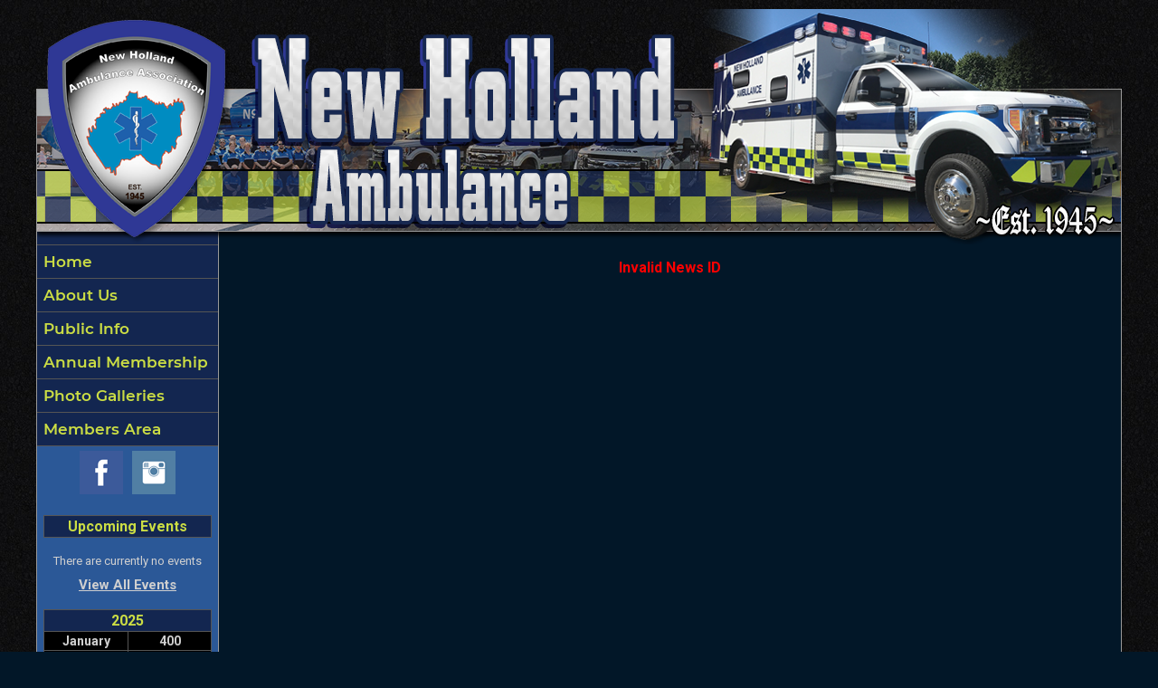

--- FILE ---
content_type: text/html;charset=UTF-8
request_url: https://www.newhollandambulance.com/news/27/2024-EMT-Class-Registration
body_size: 18891
content:


<!DOCTYPE html PUBLIC "-//W3C//DTD XHTML 1.0 Transitional//EN" "http://www.w3.org/TR/xhtml1/DTD/xhtml1-transitional.dtd">
<html xmlns="http://www.w3.org/1999/xhtml" lang="en">
<head>

<title>2026 EMT Class Registration - New Holland Ambulance Association</title>

<meta name="Description" content="NHAA is constantly accepting applications for membership. Individuals that are 16 years of age with a valid EMT card are eligible to join and are encouraged! NHAA is made up of all backgrounds - high school students, firefighters, construction workers and retired folks just to name a few. You can be part of our team and our family, and help give back to our community.">
<meta name="Generator" content="Adobe ColdFusion">
<meta name="Keywords" content="New Holland, Ambulance, EMS">
<meta name="Author" content="New Holland Ambulance Association">
<link rel="Shortcut Icon" href="https://www.newhollandambulance.com/images/favicon.ico">
<link rel="Stylesheet" type="text/css" href="https://www.newhollandambulance.com/layouts/fsStyle.css">


<meta property="og:url" content="https://www.newhollandambulance.com/apps/public/news/newsView.cfm?News_ID=27" />
<meta property="og:type" content="article" />
<meta property="og:title" content="2026 EMT Class Registration" />
<meta property="og:description" content="Interested in helping your community? Have you been waiting for just the right class to obtain your EMT certification? Coming this January,  New Holland EMS will be hosting a Emergency Medical Technician Certification program for you. Just 2 nights a week (Monday and Thursday evening), held close by in our station. We'll help you succeed in obtaining your Nationally Registered certification!

Our application period is officially open!

Minimum 16 years of age by January 1, 2026

Seating is limited and successful completion of our pre-screening and selection process will be required. 

Course fee: $950  Payment is not accepted prior to your acceptance letter being received.  

This program is sponsored by the New Holland Ambulance Association.  

Please sign up online only using the link below. 

https://lp.constantcontactpages.com/ev/reg/amgrzah

For questions or registration information contact: 
Chief Darrell Fisher
Chief37@newhollandambulance.com 
" />
<meta property="og:image" content="https://www.newhollandambulance.com/files/news/27/500304780_1306295191506189_6779518997455263047_n.jpg" />
<meta property="og:image:width" content="1024" />
<meta property="og:image:height" content="431" /> 

</head>

<BODY bgcolor="#999999" marginheight="0" topmargin="0" leftmargin="0" marginwidth="0" text="#CFCFCF" link="#CBDD44" alink="#CBDD44" vlink="#CBDD44" background="https://www.newhollandambulance.com/images/bg.jpg">



<script src="//ajax.googleapis.com/ajax/libs/jquery/1.12.4/jquery.min.js"></script>


<script type="text/javascript" src="/apps/scripts/milonic/milonic_src.js"></script> 
<script type="text/javascript" src="/apps/scripts/milonic/mmenudom.js"></script>


	
	

<script src="https://www.google.com/recaptcha/enterprise.js?render=6Ld8D60UAAAAACFJ4k9wxamJKUhjcCdaMB-ujGh6"></script>
	
<script>
  function onClick(e) {
    e.preventDefault();
    grecaptcha.enterprise.ready(async () => {
      const token = await grecaptcha.enterprise.execute('6Ld8D60UAAAAACFJ4k9wxamJKUhjcCdaMB-ujGh6', {action: 'LOGIN'});
    });
  }
</script>
	


	<style>
	.grecaptcha-badge {
	display: none !important;
	}
	</style>


<script language="JavaScript" type="text/javascript">

_menuCloseDelay=500           // The time delay for menus to remain visible on mouse out
_menuOpenDelay=50            // The time delay before menus open on mouse over
_followSpeed=90                // Follow scrolling speed
_followRate=20                // Follow scrolling Rate
_subOffsetTop=0              // Sub menu top offset
_subOffsetLeft=4            // Sub menu left offset
_scrollAmount=3               // Only needed for Netscape 4.x
_scrollDelay=20               // Only needed for Netcsape 4.x

with(menuStyle=new mm_style()){
onbgcolor="#222222";
oncolor="#CBDD44";
offbgcolor="#132650";
offcolor="#CBDD44";
bordercolor="#999999";
borderstyle="solid";
borderwidth=0;
separatorcolor="#555555";
separatorsize=1;
padding=2;
fontsize="17px";
fontstyle="normal";
fontweight="bold";
fontfamily="Montserrat, Roboto, Trebuchet MS, Verdana, Tahoma, Arial";
headercolor="#000000";
headerbgcolor="#FFFFFF";
//subimage="https://www.newhollandambulance.com/images/arrow.png";
subimagepadding="2";
overfilter="GradientWipe(duration=0.4);Alpha(opacity=90)";
outfilter="";
}

with(subMenu=new mm_style()){
onbgcolor="#222222";
oncolor="#CBDD44";
offbgcolor="#132650";
offcolor="#CBDD44";
bordercolor="#999999";
borderstyle="solid";
borderwidth=1;
separatorcolor="#555555";
separatorsize=1;
padding=2;
fontsize="17px";
fontstyle="normal";
fontweight="bold";
fontfamily="Montserrat, Roboto, Trebuchet MS, Verdana, Tahoma, Arial";
headercolor="#000000";
headerbgcolor="#FFFFFF";
subimage="https://www.newhollandambulance.com/images/arrow.png";
subimagepadding="2";
overfilter="GradientWipe(duration=0.4);Alpha(opacity=90)";
outfilter="";
}

with(milonic=new menuname("About Us")){
style=subMenu;
//top="offset=3";
//left="offset=-1";
itemheight=32;
itemwidth=190;
borderwidth=1;
aI("text=&nbsp;History;url=https://www.newhollandambulance.com/content/history;status=History;");
aI("text=&nbsp;Leadership & Values;url=https://www.newhollandambulance.com/content/leadership;status=Leadership & Values;");
aI("text=&nbsp;Apparatus;url=https://www.newhollandambulance.com/content/apparatus;status=Apparatus;");
aI("text=&nbsp;Stations;url=https://www.newhollandambulance.com/content/station;status=Stations;");
}

with(milonic=new menuname("Public Info")){
style=subMenu;
//top="offset=3";
//left="offset=-1";
itemheight=32;
itemwidth=190;
borderwidth=1;
aI("text=&nbsp;CPR/First Aid;url=https://www.newhollandambulance.com/content/cpr;status=CPR/First Aid;");
aI("text=&nbsp;Car Seat Safety;url=https://www.newhollandambulance.com/content/carseat;status=Car Seat Safety;");
aI("text=&nbsp;Pulse Point;url=https://www.newhollandambulance.com/content/pulsepoint;status=Pulse Point;");
aI("text=&nbsp;Community Events;url=https://www.newhollandambulance.com/apps/public/events/;status=Community Events;");
aI("text=&nbsp;Recruitment;url=https://www.newhollandambulance.com/content/recruitment;status=Recruitment;");	
aI("text=&nbsp;Contact Us;url=https://www.newhollandambulance.com/content/contact;status=Contact Us;");
}

with(milonic=new menuname("Photo Galleries")){
style=subMenu;
//top="offset=3";
//left="offset=-1";
itemheight=32;
itemwidth=180;
borderwidth=1;
aI("text=&nbsp;Around New Holland;url=https://www.newhollandambulance.com/apps/public/gallery/?Gallery_ID=6;status=Around New Holland;");
aI("text=&nbsp;Training;url=https://www.newhollandambulance.com/apps/public/gallery/?Gallery_ID=2;status=Training;");
aI("text=&nbsp;Events;url=https://www.newhollandambulance.com/apps/public/gallery/?Gallery_ID=5;status=Events;");
aI("text=&nbsp;Incidents;url=https://www.newhollandambulance.com/apps/public/gallery/?Gallery_ID=1;status=Incidents;");
}

drawMenus();

</script>
 

<table width="1200" align="center" cellpadding="0" cellspacing="0" border="0">
<tr><td height="10"></td></tr>
</table>

<table width="1200" align="center" cellpadding="0" cellspacing="0" border="0">
<tr>
	<td background="https://www.newhollandambulance.com/images/newhollandambulance_main.png?v2" width="1200" height="260" border="0" alt="New Holland Ambulance Association" /></td>
</tr>
</table>


<table width="1200" align="center" cellpadding="0" cellspacing="0" border="0">
<tr>
    <td width="1" bgcolor="#999999"></td>
	<td width="200" bgcolor="#2B5897" valign="top" align="center">
    
    <div style="margin:0; padding:0; width:100%; height:1px; background-color:#555555"></div>
    
		<script>
			with(milonic=new menuname("Main Menu")){
			style=menuStyle;
			itemwidth=200;
			itemheight=32;
			align="left";
			alwaysvisible=1;
			orientation="vertical";
			position="relative";
			aI("text=&nbsp;Home;url=https://www.newhollandambulance.com;status=Home;");
			aI("text=&nbsp;About Us;showmenu=About Us;status=About Us;");
			aI("text=&nbsp;Public Info;showmenu=Public Info;status=Public Info;");	
			aI("text=&nbsp;Annual Membership;url=https://www.newhollandambulance.com/content/subscription;status=Annual Membership;");	
			aI("text=&nbsp;Photo Galleries;showmenu=Photo Galleries;status=Photo Galleries;");	
			aI("text=&nbsp;Members Area;url=https://www.newhollandambulance.com/apps/public/login;status=Members Area;");	
			}
		drawMenus();
		</script>
        
    <div style="margin:0; padding:0; width:100%; height:1px; background-color:#555555"></div>
		
		
<table align="center" cellpadding="0" cellspacing="0" border="0">
	<tr>
		<td>

		<style>
		.social-slide {
			height: 48px;
			width: 48px;
			margin: 5px;
			float: left;
			-webkit-transition: all ease 0.3s;
			-moz-transition: all ease 0.3s;
			-o-transition: all ease 0.3s;
			-ms-transition: all ease 0.3s;
			transition: all ease 0.3s;
		}
		.social-slide:hover {
			background-position: 0px -48px;
			box-shadow: 0px 0px 4px 1px rgba(0,0,0,0.8);
		}
		.facebook-hover {
			background-image: url('https://www.newhollandambulance.com/images/facebook-hover.png');
		}
		.instagram-hover {
			background-image: url('https://www.newhollandambulance.com/images/instagram-hover.png');
		}
		</style>

		<a href="https://www.facebook.com/newholland.ambulance/" target="_blank"><div class="facebook-hover social-slide"></div></a>
		<a href="https://www.instagram.com/new_holland_ems/" target="_blank"><div class="instagram-hover social-slide"></div></a>

		</td>
	</tr>
	</table>
	
	<BR />
 

	<Table width="93%" border="0" cellpadding="2" cellspacing="1" align="center" bgcolor="#555555">
	<tr>
		<td colspan="2" class="Sideline" align="center" bgcolor="#132650">Upcoming Events</td>
	</tr>
	</Table>
	
	<BR />
	
    <Table width="90%" cellpadding="0" cellspacing="0" border="0" align="center">
				
		
					
		<TR>
			<TD align="Center">
			<font class="White">
			There are currently no events
			</font></TD>
		</TR>
		
		<TR>
			<TD height="10"></TD>
		</TR>
					
		
	<tr>
         <td align="center"><font class="BoldWhite"><a href="https://www.newhollandambulance.com/apps/public/events/">View All Events</a></font></td>
	</tr>
	</Table>
   
    <BR />
    
	
    
    
    
    <Table cellpadding="2" cellspacing="1" align="center" class="StatsBoxTable">
    
    <tr>
        <td colspan="2" class="StatsBoxTitle" align="center">2025</td>
    </tr>
    
    
    <tr>
        <td class="StatsBoxCell" align="center" width="50%">January</td> <td class="StatsBoxCell" align="center" width="50%">400</td> 
    </tr>
    
    <tr>
        <td class="StatsBoxCell" align="center" width="50%">February</td> <td class="StatsBoxCell" align="center" width="50%">339</td> 
    </tr>
    
    <tr>
        <td class="StatsBoxCell" align="center" width="50%">March</td> <td class="StatsBoxCell" align="center" width="50%">421</td> 
    </tr>
    
    <tr>
        <td class="StatsBoxCell" align="center" width="50%">Apri</td> <td class="StatsBoxCell" align="center" width="50%">384</td> 
    </tr>
    
    <tr>
        <td class="StatsBoxCell" align="center" width="50%">May</td> <td class="StatsBoxCell" align="center" width="50%">386</td> 
    </tr>
    
    <tr>
        <td class="StatsBoxCell" align="center" width="50%">June</td> <td class="StatsBoxCell" align="center" width="50%">359</td> 
    </tr>
    
    <tr>
        <td class="StatsBoxCell" align="center" width="50%">July</td> <td class="StatsBoxCell" align="center" width="50%">404</td> 
    </tr>
    
    <tr>
        <td class="StatsBoxCell" align="center" width="50%">August</td> <td class="StatsBoxCell" align="center" width="50%">411</td> 
    </tr>
    
    <tr>
        <td class="StatsBoxCell" align="center" width="50%">September</td> <td class="StatsBoxCell" align="center" width="50%">398</td> 
    </tr>
    
    <tr>
        <td class="StatsBoxCell" align="center" width="50%">October</td> <td class="StatsBoxCell" align="center" width="50%">385</td> 
    </tr>
    
    <tr>
        <td class="StatsBoxCell" align="center" width="50%">November</td> <td class="StatsBoxCell" align="center" width="50%">163</td> 
    </tr>
    
    <tr>
        <td class="StatsBoxCell" align="center" width="50%">December</td> <td class="StatsBoxCell" align="center" width="50%"></td> 
    </tr>
    
    <tr>
        <td class="StatsBoxCell" align="center" width="50%">Total</td> <td class="StatsBoxCell" align="center" width="50%">4050</td> 
    </tr>
    
    
    </Table>
	
    
	<BR /> 
    
    
    <Table cellpadding="2" cellspacing="1" align="center" class="StatsBoxTable">
    
    <tr>
        <td colspan="2" class="StatsBoxTitle" align="center">Past Responses</td>
    </tr>
    
    
    <tr>
        <td class="StatsBoxCell" align="center" width="50%">2024</td> <td class="StatsBoxCell" align="center" width="50%">3621</td> 
    </tr>
    
    <tr>
        <td class="StatsBoxCell" align="center" width="50%">2023</td> <td class="StatsBoxCell" align="center" width="50%">3636</td> 
    </tr>
    
    <tr>
        <td class="StatsBoxCell" align="center" width="50%">2022</td> <td class="StatsBoxCell" align="center" width="50%">3633</td> 
    </tr>
    
    <tr>
        <td class="StatsBoxCell" align="center" width="50%">2021</td> <td class="StatsBoxCell" align="center" width="50%">3628</td> 
    </tr>
    
    <tr>
        <td class="StatsBoxCell" align="center" width="50%">2020</td> <td class="StatsBoxCell" align="center" width="50%">2747</td> 
    </tr>
    
    <tr>
        <td class="StatsBoxCell" align="center" width="50%">2019</td> <td class="StatsBoxCell" align="center" width="50%">2750</td> 
    </tr>
    
    <tr>
        <td class="StatsBoxCell" align="center" width="50%">2018</td> <td class="StatsBoxCell" align="center" width="50%">1804</td> 
    </tr>
    
    <tr>
        <td class="StatsBoxCell" align="center" width="50%">2017</td> <td class="StatsBoxCell" align="center" width="50%">1844</td> 
    </tr>
    
    <tr>
        <td class="StatsBoxCell" align="center" width="50%">2016</td> <td class="StatsBoxCell" align="center" width="50%">1753</td> 
    </tr>
    
    
    </Table>
	
    
	

    <BR />
    
    
		
		
		<Table width="93%" border="0" cellpadding="2" cellspacing="1" align="center" bgcolor="#555555">
		
		<tr>
			<td class="Sideline" align="center" bgcolor="#132650">Web Counters</td>
		</tr>
		
		<tr>
			<td bgcolor="#111111" align="center">
		
			<Table border="0" cellpadding="2" cellspacing="2">
			<TR><TD align="center">
		
				<font class="White">
				Website Visitors<br/>Since<br/>December 15, 2011<br/></font>
				
				<Table border="0" cellpadding="1" cellspacing="0" bgcolor="#000000">
				<TR><TD align="center">
				
				<Table border="0" cellpadding="0" cellspacing="0" bgcolor="#FFFFFF" width="80">
				<TR><TD align="center">
				
				<font face="MS Sans Serif" size="1" color="#000000"><B>
				1,107,297<br/>
				</B></font>
				
				</TD></TR>
				</Table>
				
				</TD></TR>
				</Table>
				
			</TD></TR>
			</Table>				
		
			<Table border="0" cellpadding="2" cellspacing="2">
			<TR><TD align="center">
				
				<font class="White">
				Visitors Today<br/>
				Nov 30, 2025<br/>
				</font>
				
				<Table border="0" cellpadding="1" cellspacing="0" bgcolor="#000000">
				<TR><TD align="center">
				
				<Table border="0" cellpadding="0" cellspacing="0" bgcolor="#FFFFFF" width="80">
				<TR><TD align="center">
				
				<font face="MS Sans Serif" size="1" color="#000000"><B>
				71
				</B></font>
				
				</TD></TR>
				</Table>
				
				</TD></TR>
				</Table>
				
			</TD></TR>
			</Table>
			           
		</td></tr>
		</Table>

    
	</td>
    <td width="1" bgcolor="#999999"></td>
	<td width="997" bgcolor="#021728" height="400" valign="top">
	
		<TABLE cellpadding="0" cellspacing="0" border="0" align="center" width="960">
		<TR>
			<TD height="500" valign="top">
			


	<p align="center" class="BoldRed">Invalid News ID</p>


    	</td></tr>
	</table>

	</td>
	<td width="1" bgcolor="#999999"></td>
</tr>
</table>

<table width="1200" align="center" cellpadding="0" cellspacing="0" border="0">
<tr>
	<td width="1200" height="160" background="https://www.newhollandambulance.com/images/footer.jpg" valign="top">
	
	<table width="1200" cellpadding="0" cellspacing="0" align="center" border="0">
	<tr><td height="35"></td></tr>
	</table>
	
	<table width="1200" cellpadding="0" cellspacing="0" align="center" border="0">
	<tr>
		<TD width="550" height="10" align="center"><font class="BoldWhite">Website Designed and Hosted By:</font></td>
		<TD width="350" height="10" align="left"><font class="BoldWhite">Content Proudly Maintained By:</font></td>
		<TD width="300" height="10" align="left"><font class="BoldWhite">Contact Info:</font></td>
	</TR>
			
	<TR>
		<TD align="center" valign="top">
		<a href="http://www.FirehouseSolutions.com"><img src="https://www.newhollandambulance.com/apps/images/resources/fslogo.png" width="300" height="50" border="0" alt="Firehouse Solutions"></a><br/>
		<font class="BoldWhite"><a href="http://www.FirehouseSolutions.com">www.FirehouseSolutions.com</a></font></td>
		
		<TD align="left" valign="top">
		<font class="BoldWhite">New Holland Ambulance Association</font><br/>
		<font class="BoldWhite">101 East Franklin Street<br/>
         New Holland, PA 17557</font></td>
		
		<TD align="left" valign="top">
		<font class="BoldWhite">Emergency Dial 911</font><br/>
		<font class="BoldWhite">Office: </font><font class="BoldWhite"><a href="tel:7173546945">(717) 354-6945</a></font><br/>
        <font class="BoldWhite">Station Fax: </font><font class="BoldWhite"><a href="tel:7173544820">(717) 354-4820</a></font><br/>
		<font class="BoldWhite">E-mail: </font><font class="BoldWhite"><a href="mailto:info@newhollandambulance.com">info@newhollandambulance.com</a></font></td>

	</TR>
	</table>
	
	<table width="1200" cellpadding="0" cellspacing="0" align="center" border="0">
	<tr><td height="21"></td></tr>
	</table>
	
	<table width="1200" cellpadding="0" cellspacing="0" align="center" border="0">
		<tr>
			<td width="130"></td>
			<td width="634" height="15" align="center" valign="middle"><font class="Small">Copyright &copy; 2025 Firehouse Solutions (A Service of </font><font class="SmallBold">Technology Reflections, Inc.</Font><font class="Small">)</font></td>
		</tr>
	</table>
	
	</td>
</tr>
</table>



</BODY>
</HTML>

--- FILE ---
content_type: text/html; charset=utf-8
request_url: https://www.google.com/recaptcha/enterprise/anchor?ar=1&k=6Ld8D60UAAAAACFJ4k9wxamJKUhjcCdaMB-ujGh6&co=aHR0cHM6Ly93d3cubmV3aG9sbGFuZGFtYnVsYW5jZS5jb206NDQz&hl=en&v=TkacYOdEJbdB_JjX802TMer9&size=invisible&anchor-ms=20000&execute-ms=15000&cb=z4mnb2d2hkkj
body_size: 45564
content:
<!DOCTYPE HTML><html dir="ltr" lang="en"><head><meta http-equiv="Content-Type" content="text/html; charset=UTF-8">
<meta http-equiv="X-UA-Compatible" content="IE=edge">
<title>reCAPTCHA</title>
<style type="text/css">
/* cyrillic-ext */
@font-face {
  font-family: 'Roboto';
  font-style: normal;
  font-weight: 400;
  src: url(//fonts.gstatic.com/s/roboto/v18/KFOmCnqEu92Fr1Mu72xKKTU1Kvnz.woff2) format('woff2');
  unicode-range: U+0460-052F, U+1C80-1C8A, U+20B4, U+2DE0-2DFF, U+A640-A69F, U+FE2E-FE2F;
}
/* cyrillic */
@font-face {
  font-family: 'Roboto';
  font-style: normal;
  font-weight: 400;
  src: url(//fonts.gstatic.com/s/roboto/v18/KFOmCnqEu92Fr1Mu5mxKKTU1Kvnz.woff2) format('woff2');
  unicode-range: U+0301, U+0400-045F, U+0490-0491, U+04B0-04B1, U+2116;
}
/* greek-ext */
@font-face {
  font-family: 'Roboto';
  font-style: normal;
  font-weight: 400;
  src: url(//fonts.gstatic.com/s/roboto/v18/KFOmCnqEu92Fr1Mu7mxKKTU1Kvnz.woff2) format('woff2');
  unicode-range: U+1F00-1FFF;
}
/* greek */
@font-face {
  font-family: 'Roboto';
  font-style: normal;
  font-weight: 400;
  src: url(//fonts.gstatic.com/s/roboto/v18/KFOmCnqEu92Fr1Mu4WxKKTU1Kvnz.woff2) format('woff2');
  unicode-range: U+0370-0377, U+037A-037F, U+0384-038A, U+038C, U+038E-03A1, U+03A3-03FF;
}
/* vietnamese */
@font-face {
  font-family: 'Roboto';
  font-style: normal;
  font-weight: 400;
  src: url(//fonts.gstatic.com/s/roboto/v18/KFOmCnqEu92Fr1Mu7WxKKTU1Kvnz.woff2) format('woff2');
  unicode-range: U+0102-0103, U+0110-0111, U+0128-0129, U+0168-0169, U+01A0-01A1, U+01AF-01B0, U+0300-0301, U+0303-0304, U+0308-0309, U+0323, U+0329, U+1EA0-1EF9, U+20AB;
}
/* latin-ext */
@font-face {
  font-family: 'Roboto';
  font-style: normal;
  font-weight: 400;
  src: url(//fonts.gstatic.com/s/roboto/v18/KFOmCnqEu92Fr1Mu7GxKKTU1Kvnz.woff2) format('woff2');
  unicode-range: U+0100-02BA, U+02BD-02C5, U+02C7-02CC, U+02CE-02D7, U+02DD-02FF, U+0304, U+0308, U+0329, U+1D00-1DBF, U+1E00-1E9F, U+1EF2-1EFF, U+2020, U+20A0-20AB, U+20AD-20C0, U+2113, U+2C60-2C7F, U+A720-A7FF;
}
/* latin */
@font-face {
  font-family: 'Roboto';
  font-style: normal;
  font-weight: 400;
  src: url(//fonts.gstatic.com/s/roboto/v18/KFOmCnqEu92Fr1Mu4mxKKTU1Kg.woff2) format('woff2');
  unicode-range: U+0000-00FF, U+0131, U+0152-0153, U+02BB-02BC, U+02C6, U+02DA, U+02DC, U+0304, U+0308, U+0329, U+2000-206F, U+20AC, U+2122, U+2191, U+2193, U+2212, U+2215, U+FEFF, U+FFFD;
}
/* cyrillic-ext */
@font-face {
  font-family: 'Roboto';
  font-style: normal;
  font-weight: 500;
  src: url(//fonts.gstatic.com/s/roboto/v18/KFOlCnqEu92Fr1MmEU9fCRc4AMP6lbBP.woff2) format('woff2');
  unicode-range: U+0460-052F, U+1C80-1C8A, U+20B4, U+2DE0-2DFF, U+A640-A69F, U+FE2E-FE2F;
}
/* cyrillic */
@font-face {
  font-family: 'Roboto';
  font-style: normal;
  font-weight: 500;
  src: url(//fonts.gstatic.com/s/roboto/v18/KFOlCnqEu92Fr1MmEU9fABc4AMP6lbBP.woff2) format('woff2');
  unicode-range: U+0301, U+0400-045F, U+0490-0491, U+04B0-04B1, U+2116;
}
/* greek-ext */
@font-face {
  font-family: 'Roboto';
  font-style: normal;
  font-weight: 500;
  src: url(//fonts.gstatic.com/s/roboto/v18/KFOlCnqEu92Fr1MmEU9fCBc4AMP6lbBP.woff2) format('woff2');
  unicode-range: U+1F00-1FFF;
}
/* greek */
@font-face {
  font-family: 'Roboto';
  font-style: normal;
  font-weight: 500;
  src: url(//fonts.gstatic.com/s/roboto/v18/KFOlCnqEu92Fr1MmEU9fBxc4AMP6lbBP.woff2) format('woff2');
  unicode-range: U+0370-0377, U+037A-037F, U+0384-038A, U+038C, U+038E-03A1, U+03A3-03FF;
}
/* vietnamese */
@font-face {
  font-family: 'Roboto';
  font-style: normal;
  font-weight: 500;
  src: url(//fonts.gstatic.com/s/roboto/v18/KFOlCnqEu92Fr1MmEU9fCxc4AMP6lbBP.woff2) format('woff2');
  unicode-range: U+0102-0103, U+0110-0111, U+0128-0129, U+0168-0169, U+01A0-01A1, U+01AF-01B0, U+0300-0301, U+0303-0304, U+0308-0309, U+0323, U+0329, U+1EA0-1EF9, U+20AB;
}
/* latin-ext */
@font-face {
  font-family: 'Roboto';
  font-style: normal;
  font-weight: 500;
  src: url(//fonts.gstatic.com/s/roboto/v18/KFOlCnqEu92Fr1MmEU9fChc4AMP6lbBP.woff2) format('woff2');
  unicode-range: U+0100-02BA, U+02BD-02C5, U+02C7-02CC, U+02CE-02D7, U+02DD-02FF, U+0304, U+0308, U+0329, U+1D00-1DBF, U+1E00-1E9F, U+1EF2-1EFF, U+2020, U+20A0-20AB, U+20AD-20C0, U+2113, U+2C60-2C7F, U+A720-A7FF;
}
/* latin */
@font-face {
  font-family: 'Roboto';
  font-style: normal;
  font-weight: 500;
  src: url(//fonts.gstatic.com/s/roboto/v18/KFOlCnqEu92Fr1MmEU9fBBc4AMP6lQ.woff2) format('woff2');
  unicode-range: U+0000-00FF, U+0131, U+0152-0153, U+02BB-02BC, U+02C6, U+02DA, U+02DC, U+0304, U+0308, U+0329, U+2000-206F, U+20AC, U+2122, U+2191, U+2193, U+2212, U+2215, U+FEFF, U+FFFD;
}
/* cyrillic-ext */
@font-face {
  font-family: 'Roboto';
  font-style: normal;
  font-weight: 900;
  src: url(//fonts.gstatic.com/s/roboto/v18/KFOlCnqEu92Fr1MmYUtfCRc4AMP6lbBP.woff2) format('woff2');
  unicode-range: U+0460-052F, U+1C80-1C8A, U+20B4, U+2DE0-2DFF, U+A640-A69F, U+FE2E-FE2F;
}
/* cyrillic */
@font-face {
  font-family: 'Roboto';
  font-style: normal;
  font-weight: 900;
  src: url(//fonts.gstatic.com/s/roboto/v18/KFOlCnqEu92Fr1MmYUtfABc4AMP6lbBP.woff2) format('woff2');
  unicode-range: U+0301, U+0400-045F, U+0490-0491, U+04B0-04B1, U+2116;
}
/* greek-ext */
@font-face {
  font-family: 'Roboto';
  font-style: normal;
  font-weight: 900;
  src: url(//fonts.gstatic.com/s/roboto/v18/KFOlCnqEu92Fr1MmYUtfCBc4AMP6lbBP.woff2) format('woff2');
  unicode-range: U+1F00-1FFF;
}
/* greek */
@font-face {
  font-family: 'Roboto';
  font-style: normal;
  font-weight: 900;
  src: url(//fonts.gstatic.com/s/roboto/v18/KFOlCnqEu92Fr1MmYUtfBxc4AMP6lbBP.woff2) format('woff2');
  unicode-range: U+0370-0377, U+037A-037F, U+0384-038A, U+038C, U+038E-03A1, U+03A3-03FF;
}
/* vietnamese */
@font-face {
  font-family: 'Roboto';
  font-style: normal;
  font-weight: 900;
  src: url(//fonts.gstatic.com/s/roboto/v18/KFOlCnqEu92Fr1MmYUtfCxc4AMP6lbBP.woff2) format('woff2');
  unicode-range: U+0102-0103, U+0110-0111, U+0128-0129, U+0168-0169, U+01A0-01A1, U+01AF-01B0, U+0300-0301, U+0303-0304, U+0308-0309, U+0323, U+0329, U+1EA0-1EF9, U+20AB;
}
/* latin-ext */
@font-face {
  font-family: 'Roboto';
  font-style: normal;
  font-weight: 900;
  src: url(//fonts.gstatic.com/s/roboto/v18/KFOlCnqEu92Fr1MmYUtfChc4AMP6lbBP.woff2) format('woff2');
  unicode-range: U+0100-02BA, U+02BD-02C5, U+02C7-02CC, U+02CE-02D7, U+02DD-02FF, U+0304, U+0308, U+0329, U+1D00-1DBF, U+1E00-1E9F, U+1EF2-1EFF, U+2020, U+20A0-20AB, U+20AD-20C0, U+2113, U+2C60-2C7F, U+A720-A7FF;
}
/* latin */
@font-face {
  font-family: 'Roboto';
  font-style: normal;
  font-weight: 900;
  src: url(//fonts.gstatic.com/s/roboto/v18/KFOlCnqEu92Fr1MmYUtfBBc4AMP6lQ.woff2) format('woff2');
  unicode-range: U+0000-00FF, U+0131, U+0152-0153, U+02BB-02BC, U+02C6, U+02DA, U+02DC, U+0304, U+0308, U+0329, U+2000-206F, U+20AC, U+2122, U+2191, U+2193, U+2212, U+2215, U+FEFF, U+FFFD;
}

</style>
<link rel="stylesheet" type="text/css" href="https://www.gstatic.com/recaptcha/releases/TkacYOdEJbdB_JjX802TMer9/styles__ltr.css">
<script nonce="1E9F8HZyTOxw6vVHz_0bog" type="text/javascript">window['__recaptcha_api'] = 'https://www.google.com/recaptcha/enterprise/';</script>
<script type="text/javascript" src="https://www.gstatic.com/recaptcha/releases/TkacYOdEJbdB_JjX802TMer9/recaptcha__en.js" nonce="1E9F8HZyTOxw6vVHz_0bog">
      
    </script></head>
<body><div id="rc-anchor-alert" class="rc-anchor-alert"></div>
<input type="hidden" id="recaptcha-token" value="[base64]">
<script type="text/javascript" nonce="1E9F8HZyTOxw6vVHz_0bog">
      recaptcha.anchor.Main.init("[\x22ainput\x22,[\x22bgdata\x22,\x22\x22,\[base64]/[base64]/[base64]/[base64]/ODU6NzksKFIuUF89RixSKSksUi51KSksUi5TKS5wdXNoKFtQZyx0LFg/[base64]/[base64]/[base64]/[base64]/bmV3IE5bd10oUFswXSk6Vz09Mj9uZXcgTlt3XShQWzBdLFBbMV0pOlc9PTM/bmV3IE5bd10oUFswXSxQWzFdLFBbMl0pOlc9PTQ/[base64]/[base64]/[base64]/[base64]/[base64]/[base64]\\u003d\\u003d\x22,\[base64]\x22,\[base64]/[base64]/Cl8ORacONM00TwrJAXCDCksOzVELChsOkEMKdW3DCnsKJFw0PCsOBfmbCnsOKesKfwqzCrDxewp/CtForKcOdIsOtSUkzwrzDnSBDw7k1Fgg8E0ISGMKGfFo0w48Dw6nCoSo4dwTCkRbCksK1QXAWw4BSwqpiP8OgBVByw6PDv8KEw64Cw4XDinHDgsO9PRoLVSodw7M9QsK3w5zDrhs3w57CnywEXD3DgMOxw6XCmMOvwogvwq/[base64]/[base64]/DiE9lAsOCwpFiw4QLwqRTUUk0PhYDMcKswoDDq8K+G8OhwpXCpUt3w47ClEo/w6xQw4oew5giTsOJNMOswr42QMOfwqE8FThywoAPDVlpw7wcLcOOwpHDjDbDtcKnwrbDvxzCoybCq8KgfMKQVcOzw5VjwrQTL8OVwoknW8Orwqlzw4jCtTfCokwqdgvDrn8bAsKjw6HCicOJbFbCiQJswo8ew7U3woPCmQY3U2/Dl8KWwpUlwpzCr8Kyw5VPTE9rwqzDpMKwwp7Dj8KYw7s0HcKqworDusKTe8KmL8OALUZzK8OUwpPCl0MAw6bDpVAqwpBfw6rCsWRXZcKHWcKcTcOoWMKRw7UiB8KMXwfCrMOoNMK1woo3TlrCi8Kkw4vDuXrDim4SKW5YQywlwoHDjR3Dv0nDnMKgJDXCti/[base64]/CogjCpGfCiDrDksOrw6JKwoB9w7JLbDHCl0rDrB/DgcOmRQ4ic8OZf2kQXWnDh0gIVzDCgnZpE8OQwqg3PBY8YBXCrcK6MkZYwqDDgzXDtsKdw5ooJV/DpMOXP17DmzY0RcKydEAMw4/[base64]/HjTClz3CvsKmDMOvw7zCqEfCpcOGKsOtNsOYGnJXw4suRMKQUcOgMMKww5bDhy/[base64]/ECI8wprDvw9lw4I3wpQYN1jDsMO9wr3ChD47T8K2KcKBwqVoMWRwwpEXHMKYWsKyZlRMBirDvMKLwr7Ci8KDUcORw4fCr3EPwpHDoMKWRsK9w5VBwoXDgEkmwqbDrMOfD8KmQcKxwpTCrsOcRsOKwpAew5bDl8KQMjAUw6XDhmlWw65OKFxNwq/[base64]/ChwvCqznDtnZxw6hyw6DDlcOvw7JPEMKPfcOKw4rDpsK0VsK8wqPCjnHCu1/CvR3Cr0Bvw7ECesOMw51mUHEEwpTDrFRDYCLDnQzCtMOtY2ksw4/[base64]/Do03CjcOqP8KLdhTCosK2NMKew4JZGlkLVMOnGcK3LykbfBvDoMK5wo3Cu8Kowrouw49fFyfDll/DskzDs8OVwqjDhUobw5NsTn8bw4bDrBfDniRkQVjCoRVww7/DjgvClsKUwofDgBfCgMOIw4llw6QowptZwoTDrMOHwpLCkDVxHi0rTxU8wpHDhsKqwq7Cl8KOw43DuXjCrwkPZDBjF8KXfVzDhi0aw43ChMKGMcOJwrteB8K/[base64]/DvCBOwrs6wpTDsC/[base64]/DpsKjwoTCmm1ycXPCj39+UcKlw7DCpMKswoDCuirDnwshUUsIMnxkRQnDi07Ci8OYwqXCicKjK8OxwrbDuMO5YGLDk0/DoVvDu8OtD8OjwqTDpcKEw67DjsKjKStQw6B0w4HDmUtXwqbCvsKRw68Bw71Gwr/ChMKCPQXDv1bDscO1wqoEw4tPQ8Kvw5XCi0/DmcOWw5zDmcOjPDjDksOOwrrDojfCssKgfEHColxcw4XCiMO3wrsAQcOZwrXCqDtgw6F3wqDCn8OVbMKZFRrCv8KNYFzCqFEtwqrCmQkbwohgwpkrZW7CmVBow41KwqJvwot6w4VFwox8FV7Cg1TDh8Odw4bCt8Kmw50Fw5xWwr1Owp/Cs8OxAisIw50cwpsIwrDCkUXDk8OFUsOcNALCnG5NfsONXkhBVcKrwrTDny3CiE4iw6Bowo/Dr8Kowo8kYsKAw6tow5N/Njwow45zPlYXw7jCrC3DlcOZCcOZLMKiMmk2AhdFwoHDjcO2wrZiAMOJwrAZwoRKw5XCjMKEDxNDc0XCkcOjwoLCl07DrMKNa8O3D8KfAxfCksK7R8O3BMKYWyLDoxR1WWfDs8OMD8KVwrDDlMOjNsKVw7oWw5FBwonClhwieSvDqDLCkTxbT8O8Z8K0DMOJMcK/c8KTwr0UwpvDkzjDicKNRsOPwozDrkDCk8ODwo8VeEwew54UwoHCniPClxDDn2QWSsOVB8OFw4xDXcKEw79/bnHDtXdYwqjDrzbCjj90V0jCnMOXDMOMY8O8w5wXw7ICZsOSLGJZw57DpcOqw7XCsMKoF2YCKsOhc8KPwqLDsMKTFcK1MsOTwopCAsKzX8ObccKKNsOwXcOzwoDCsxlxw6BCcsKvLHACOsKdwp3DjwrChRBiw6vDkmPCnMKmwoXCnQTCnsOxwq/[base64]/DlsKCwoXDoH/Di0PDh0fCjlDCozsTw7I4w7gVw4hOw4HDggtMwpBbw6TCo8OWD8KZw5YWdsKWw67Dl1fCjmFeF3J9dMOOOkzDnsKXw7Z9AArDksKQcMO7Mj8vwrgGaih6MxErwrNwSX0lw5Auw5wEe8Omw451XcOswq7Clg1XV8KZw6bCpcKCRMO1RsKnRmrDuMO/w7cGw5cEwrl3RcK3w5low6fDvsK5NsO+IBjCp8KxwovDg8KQbMOcHsKCw7IOw5g1cF8Tw5XDusKCwpbDn2bCn8Onw792w5rDg23CggNoHMOFwrHDtjxQIzLCrV0tEMKqIcKgWcKRF1fDshxRwqrDvsKmF0bCgjQ2ecKwBcKYwqdBcn3DuFBFwq7Cnj93wqfDkjQ3D8K/[base64]/wqgswowUQRPCtx1nezUmCsKPZFHCi8OpK2XCum8ZEjBuw7gqwqHCkAk/wpIkHmzCtQplw6vDnnZuw43DkxLDoxQZfcOMwr/[base64]/[base64]/[base64]/[base64]/LQ4yDsKEw6h0NyxswotTw4DDnS8OcMOoZT8hFlLCqXbDjDMAwrlVwozDlMOpO8KgcHddacK5EsK/wp1Yw61JJDHDsilxE8KXbUrCpzDCusOZwogEEcKAX8O3w5h7wrw0w7jDgg5Xw44vwpxREMO8NWdywpHCq8KwA1LDqcKgw4xqwphIwoRbU3DDj1TDjXjDlAsMBilbfsKWBMKTwrcMDDrDjcK/w7bCqMKFEVLCkA7CiMOgN8OSPRTDmsO8w4IGw4JgwqvDmlo/wrnCj0zDp8KiwrIyARl4w6wKwpfDpcO0Vh/DvQjCssK3T8OCWmtTwqHDrT/ChCRbWcOhw4VDRcOnWmRKwp80UMO3fcOxVcOoDFAQwrQrwqfDl8OcwqXDn8OCwpFbwqPDjcKpQsO3RcORKXfCkkLDiW3CuF0PwqnDt8O/[base64]/Dk8KMwrArVMO0woPCq8OpwrzDhV7DskIowrfDi8KbwoHDpMOlVsKlwq0EA3lhRcOaw4fChhpaHzDCq8KnXWpbw7PDtSp+w7dZEsKYbMK6RMOSEg8BYcK8wrXCgG5nw58JPsK5wroMck/Dj8OJwqrCrcOkQ8OBa17DryJxwpsQwp1KJD7CjMOwGMOWw7R1asKsPGXCk8OQwpjCijAIw6pdcsK3wpoaXcKoVTd7w7ACwrXCtMO1wqVkwo4Mw4MoUFTCpMOJwqTCs8Ktwp58fMOgw7vCjigmwo/CpcK2wqLDgHQpNsKNw4UMHmJOKcKGwpzDiMKQwpodQAp6wpYow4/[base64]/[base64]/DomIKYkJEwpPClCMHwqxoQMOHN8O/Rj4fFGNXwqrClyNJw6zCvHTCqUXDoMKqX1nCsU58P8KSwrJVw5w/XcO0N1Fbe8KqcsKWw6l8w5YoGjNKacOew4jCgMO1PcK3BCzCqMKTGMKPwp/DgsKlw4RSw7bClsOzwoJmCzMjwpHDp8O4ZVDCrcOhX8OLwpA1QsOFS0xxQwDDhMK4RcKRw6TCh8O6TCzCqjvDjSrCsQIjHMOFM8O4w4/DpMKxwogdwq9GWTt7bcOhw45CNcOaCBXCgcKkK2/[base64]/CicKMwpHCuMK2JT48wpEVZsKGU8KbfMK5N8O8UxvDtBs5wp/[base64]/Cmn/CmHvCsBpVAsKlwoXClVhYwqXCjQBCwr3DuEPClMKIPkghwpvCgcKqwo/DmnzCtcOERcO1Qw5UMilfFsO/wp/DlhhXGRfDssOywrnDosK5QMKUw7JDTT3CncO0WgUKwpnCiMO9w71Vw7ZZw43Cn8O/SmcGM8OlNcO1w4/CksKJQMKew60jPMKMwqzDuwh8S8K4R8OnWsO6AsOxL3LCssOjTmQzCiV1w6x7Hg9xHsK8wrRcZlFIw64sw4XCmF/DihBOw546YhfCs8KVwoE+DcOTwrYJwrfCqH3CuzE6AUfClMKMOcOXN0/DuHLDhj0Qw7HCuVZGF8KewoVACTzDvMOQwoXCjsOVwqrClMKpTMOkF8OjYcONN8KRwrxGVcOxRjIcw6zDhk7Dq8OKTcONw4thJcKlT8O+w5dmw5gSwr7CqcOJcRvDowLCsR8lwqrCkV3DqsOHcMKXwrlKMcOrPQk6w5goRcKfAQA/a39pwovCrsKYwr7DlV88ecKRw7BoGkvDqi4lVMOaLcKQwpFEw6VNw6FewpzDhsKVF8OUVsK8woDDvGbDmGJkwrbCqMK0IsOBRsOjCcK4ZMOiEcK0csOyGCl4ecOpPT5oRE00w7JiE8KHworCv8OEwofCtnLDtgrDrsOFTcKOTXVKwrllHgxRXMKTw6EtQMOSw6nCqsK/[base64]/Duwtow6JJGMOfw7NNaVrCmMK2cMKfwpoQwqthXXwZOMKmw7nDhMOFSsOnI8Oxw6zCpRtsw4LClMKjN8KxDA/Dk0NIwq7DtcKTw7XDisKsw487EMOBw78bJsKcGF8Bw77DoQAGeXUoEADDgG3DnBB1fj/[base64]/[base64]/[base64]/woHCtVYjwo0lYynCusKIw4/DvcK8LsO4VV7Dh8OyfwvDmHfCvcOAw681EsKVw47DtkvChcKncAJ7NsK+bMORwo/DkcKkwrc8wq7DoHI0w6DDscOLw5gUEsOgf8KYQG3DiMO6IsK7wpkEG10JasKOw5Bkwr9nIMKyMcK8wqvCs1XCusKLI8KkbX/DgcO6eMKWGsOrw6Fpw4DCpcOyWT4mTsOYR08cw5FOw6tUVQotYMOwYyJoHMKjBCDDpy/Ck8O0w79Dw4vDg8Kgw7vCp8OhflJ9wo9KR8KsAQXDtMKuwpRJLCpIwoXClD3Dl2wgKcOCw7dzwodWXMKPWcO+wofDu3otUQlIVmDDuwXCqDLCvcKYwovCh8K+GsKpDX1AwoDDmgoVHMO4w4rCglYOdAHDoz1YwqItLcKXFG/DhMKtJsOiWQVjMj4+HsOmTQ/Cg8Owwq0DK2MewrzCrEkAwprDjsOWdhc/Qzxow69CwqbDisODw6TCrCLDlsOMFMOAwr7CkC/[base64]/w5xNecOqwo7Ct8KxVsOSwpZJw7HCknHDh8OmMcKYwqwowr1mSFwcwrLCisOdaGBvwrt5w6XCinwXw7x0BmMRw7Ajw4PDtsOdIVsKRBTDv8OYwrxzWsKBwoTDosKpQMK9Y8OJVMK2OgTClMK7wo7Ch8OUKQgMcn/CkXxAwrHCqyzCuMO3L8KQEsOjU08KJcKiwo/Dt8Oxw7RNGMOZfcK6QsOnK8KKw6xBwqEMwqnChlBUw5jDj3tAwqDCqSo1w5jDjW4ge3poOsK9w74OPMK8JsOwW8O5AsO8aWwpwpNvGRPDnsOswqXDgX/[base64]/DihHCgcKvwofDt8KrLsOhw75Mwq5HbG17RcKiw6hBw4XCvsOMwrzCqCvDqcOHOGcfUMOBdRoaVVMwW0TCrTI9w4vDik0GBcOVMcOSw6LCll/CljI4wpUXRcOrFQ5Kwq9iNwfDi8Klw6xHwpVVVQPDrn4qXcKVw4FAXMOfcGLCl8Klwo3DhHzDncKGwrdvw6BzTsK6NsKZw6jCpMKibAPCgsOQw63CksONLT3CpFrDo3diwr8/[base64]/[base64]/Cu1wmwp3Chnksw7tfYcKMal/ChRnDqcOLR0fCgEo+w69/f8KDI8KyXVUgbnLCt2zCnsKKR1fCiF/DuURHKsKkw743w6HCs8K0YAJrG2w7FcOKw5TDtcOvwrjDsEx+w5F8bm3CuMOnI1zDv8ONwosXAsO6wpXDiDAqXcK3Nn/DqjXDhMKzCRVQw6o9WU3Dil8TwoHChFvCsG5ZwoMsw5TDgyMtBsOkXMOowq4owoEzwq0ZwrPDrsKkwq3Ctj/Dm8OuYAnDrMOCD8KUb03DtjN1wpUdJ8Ktw6HCkMO2w6pUwplKwrpMRhbDhmbCpgUnw47Dm8ODRcOhOX48woB9wrbCjsKnw7PCtMO9w5LDgMKowqNIwpc6RA90wqcoQsOhw7DDmzZ/GDIEVMOUwpbDisKAKlPDth7DoBxaR8KEwqnDnMObworDvhFuwp3DssODcsO/wqIZKgbCt8OncQE8w7PDrQrDgj1Kw5prLGJ4YH/DsGLCg8KaJgXCjsKYwoReT8Kcw73DqMOYw77DmMOhwpDCp3HChXnDk8O7bHPCgMOpcAPDnsO5wqDCimPDp8KrJBzDqcKmecKDw5fChi3Dr1tCw6UedUDCpcOLCMKFUMO/[base64]/CpMOSw50qRg5KworCjklfwqUpQsOkw77CtlV7w57Dh8KeGMK3BjvCiBfChHxTwqhxwpB/JcOTXW5VwozCjsONwrXDvMO+wonCncOLdsKqdsOEw6XChcKhwrfCrMOCFsOzw4Ywwp1WJ8Okw4rCrsKvw57DucKBwoXCkQFFw4nCkkhuFDTChAPCpx8hw7zCi8O5bcO6wpfDrcKbw7Y5URXCjTDCmcKQwoDCvz89w6UAUsOJw5XCucKmw6/ClMKPPcOxLcKWw7vDgsOIw6HChTTCq2Maw5XCnh/ClWRFw4PCpUpQwovDnExpwpDDtn/DpnPCk8KZDsOoM8KbR8Oqw7hswqXClnPCiMKuwqASw5EEOjkqwrdHGGRVw6Amwrxjw54Ww57Ct8OHbsO4wojDtsKhBsO5fWxrPMKKdg/DtGTDsWPCg8KBG8OdE8OkwpETw4HCgnXCisKswpDDnMOnXGRgw68/wr7Dq8K7w78/PWcmRMKsSSrCksOmRW7DosK5ZsKVe3TChBslQsOIw7TCvwrCucOdEDpCwoQFwoEnwrlsJlwRwrNVw5fDhHNAFcOPZcKww5tEchoiAFHCoywmwofDo3DDisKTT2XDrMOPMMK5w4LClsO5OcO9TsOvM37Dh8Oddg1sw6wPZMKWFMOBwozDtxE1Dw/Dk0oewpJrwrEKOQ0lH8ODXMKiwppbw7oQw4sHasKzw6hLw6VAeMKLBcK9wpwDw4LCmsONZDoTImzChMONw7XClcOxwpPDksK3woBNHWXDjMOUdsOjw7/ClBwWd8K/w4kTAV/Dp8KhwqDDuH3CosKoHRHCji7CizoxAsOJKALCtsO0w4ESwoLDqG4/NUIXN8OVwqE2ecKtw5UeelHCmMKofFTDqcOCw5ETw7fDs8KxwrB8dCp5w7HCs2hswpQ4cR8Vw7rDqcKDwpzDo8KNwowTwpDDhzMXwpHDjMKnFMOHw6lDRMOFDkDCpn/Cp8Otw5HCon9mSMO1w5wqLXVhXk3ChcKZVkfDhsOwwqJMwpE9SlvDtgkHwrnDv8K+w6jCkcKHwrp2Un9bH30mICvDocOdcXlTw7LCtALCgVAawowhwr4nwpLDtcOwwqF1w6bCl8KkwozDnRHDj2PDkzdWwolvPW/[base64]/DtMOQw5fCiQ1NZ8O9wpTCtcK1RTDCusOLw7BRFsOcwoQTEsKZw78rNMKdRh7Cn8KMfMKacHjDvzhDw7ogHlvCocKEw5XDlcOlwrXDtsO3QmIpwqTDs8K/wpkpaH/[base64]/[base64]/Ck8OgwpB2FC4Rwr/Dv1LDqRLDjxsoERZ3EQQcwqtWw6LCnMOpwq7CoMKeZMO9w5I7wqYGwr8fw7DDscOGworDpMKGMcKMfjY7Tk5HdsOGw6Fjw6Y0woEKwoLCjyECXgFfU8OZKcKTeGrDmcOgXmhYwo/Cn8OPw7HCl0XDmDDCtMOCwpvCpcK4w4owwpPDosOpw5TCtVl7NsKIwrDCqcKhw5kyQ8O3w4HCncOVwq8/[base64]/aMO4SsOOwpFvNUfDuCBGEMOhQBpYw7gRw6TDvMO7NcKQwp7DscKxw6Fbwrt0K8KEdGrDlcOHEsOcw7zDsj/Cs8OXwoVmGsORHBfCtsOPIztlF8OXwrnCpR7DosKHAxs6wofCuXfCtMOVwoHDvsO1ZDvCk8KtwqfCu1jCulggw6fDv8K1w7g/[base64]/[base64]/w5EQM8OxUsOKbsK7wrZlC8KZQcKqw57ClMOiRcKEw47CmhEqUyzCqG/DgzXCtMKBwrl2wpMmwoMDFsKqwqBuw6tDH2bCkcO4woXCicOLwrXDs8OfwoXDqWnCi8Krw6xew4Jvw63Dim7DqSjCgggObsOkw6Rxw6vDmDjDh3DCuRMnJV7DuhzDq3Yrw6sdH2LCh8Ozw5bDqsOEw6ZIXcOrdsOzA8OmAMKkw5AnwoMoF8OSwpkOwr/DkCEJe8OkAcOWQsKvUUDCiMKXHyfCmcKRw57Ch3rCrF4ufcOKw4nCkAgNLxkuwrnDqMOLwpAmwpYawq/[base64]/[base64]/[base64]/CksKDch7Dt8KFw5zDsXVwwqPCu8KRwpYwwpbCksOfw7fDq8KhLMKRIVFOYsOEwpwnfTbClsOlwp/Ckn3DhsOXwpPCmsKZcBN3fUDCtR/CvcKCBBbDvj/DlVbDpcOPw7d5w5hVw6HCtMKawpnCjsK/UmHDqsKSw7FaBVI3wrZ/I8OGOcKNesKcwqd4worDtMKfw5dSU8KvwofDtiQhwojDhcOrWsKywrJrd8OXcMKkD8OvTcOww4/Dr1zDgsK/KMKFe0XCtxzDhHN2wrc8w6rDmErCikjDtcKPY8O7QD/[base64]/HGUZwox+wqXCuV/CiSggw5lDBAIhP8K+ccO1w67ClcOOUXvCgcKbU8OewrIIbsKVw5Qsw6HClzchWMOjWgRYb8OUwqVjw4/CrjfCkXQDD2PClcKfwpkEwo/CqlrCj8KMwpROw70SCHPCsy9+woHDs8KBFMOow7FPw4NQYMKlVH41wpfDhwPDs8KFw4YAfHkBRGjCq37DrgwSwoLDgBnCrsOrQV/CjMOOUWXCl8KLPFpFw4HDmsOKw6nDg8OMJU8vVcKDwoJyH1VgwpccPMKJX8K5w7tSVMO0LVsNWMO8fsK6w6rCucOBw61/dMOUBDvCgMO3Bz3CtcKywovCoHjCrsOQIk9HOMOFw5TDik0xw6/CosOaVsONw5B2SMKvV0XDvcK3wrfChyPCmCIdwrQnQl99wqLCpD9kw6hsw5vCjsKlw4/Dm8KiFRkwwqQywo5GQ8O8RBTCgFTCkAl7wqzCpcOZVMKAWlhzwqtjwofCqjktSCZfPBBPw4fCmcKwPsKJwqbDl8KRcyAddmx0CibDkzXDrsO7cXnDm8OvNcKCa8OnwpocwqEwwpzDvXFjJMOfwqgnTcO8w7/[base64]/E8KISsKWwqNVw4HDv8OTwrrCn8Omw6HCqsKpSWrCkRl3YcKGAn16cMOJIcK+wrnDgsOFTVTClHDDol/CgBdRw5Zrw7MSfsOTwpjDrz05Mkw+w7MzPzwewrHChl5xw4Enw5tVwpV3DcKcRUo3wrPDg1vCgMOIwprCicOfw4lpDyzCtGVuw6zCncOXwr8vwpguwqrDoUPDpUbChcOmecKlwqsfTjdtZcOJIcKRYgJFflt6e8OVCMOPVcORwp96WB9WwqXCpsOnTMO8HMK/[base64]/DrX0Bw7BaEMKZwrUqw5VkZMKxF8OHGAE/GTAew44ew5nDigLDqk4ew7jCpsOxMDEkVsKgwqPCl0p4w65IVcOcw6zCssKMwqbCoEHCi11FckYVQsKZA8K/Q8OjVcKPw6tMw5hXwrwqLMOdw5F/BMOZMkMIXcOjwrZ0w6nClyMKSAdmw6l0w7PCiC5MwoPDncOCSiEyPMK2AXnCgz7CjcKXd8OGKVDDqmfCiMK1ZsKpwodrw5XCo8KuCF3CrcO8cmNow6dcQSXDr3jDtQ7DhBvCszRjw4U/wol2w4tjw7MAw7/DksOrQcKcbMKPwovCrcOnwoRtRsOQCg7CvcOGw43CrcKBwr9PCFbCg0jClsO+Ojkaw7zDhsKJTyPCklPCtRFLw5HDucO/ZhF9ek8ow5kCw6bCsj4Pw7JZesOmw5E5w407w5rCsipuw5B7wqHDqm5SAMKNKMOFAUTDkn5/esOOwr9lwrzCqysVwrBrwrpycsOmw45WwqvDgcKcwpsUambCmUnChMOfZ0zCssOXOF/[base64]/Crw3Di0XCkUPCgUUUcg3CnHvCtFcBYMO5wpgBwqIrwp4zwq1hw5FFTMKoMRvDmlQiOcOAw5J1TShYw7ZBNcKow41yw7rCtMOhwr13DMOLw74HMsKfwofDjMOSw6jDrBZ7wp7CpBgXHMKbBMKPR8KCw6VIwrYHw6lwTFXCi8KMEX/Cr8KpNE92w5rDiHYmfS3CmsO8w4IAwrgLAQxXV8KVwrbCkk/[base64]/woQVw4PDqXFGI8KTwp3CiTrCs01gw4bDt8Oww4XCmcOJw7Zid8ODQAMMecOdEndoNBhkw7bDqiU+wrFGwp9Fw6zDpgUNwrnCrDIOwrZawq1aYA/Do8KwwpVFw5tMbjQdwrNJw4rDn8K7JQEVAyjDgU7DlcKuwrvDiCxSw4QBwoTDkTbDmMOOw4HCumJ2w7l1w5wdUMKDwrTCtjjDjnMoTH99wrPCijvDmW/[base64]/IcKRVsKGw4BUwpvDgsOswqcLw7/Cr8Ofw4PCnj3DmmpVT8OpwqYRPVPCq8KQw5DCj8O1wqzCgk/CisOew57Doj/DpcK2w5/Cj8K9w6pDITtKN8OnwpoGw5ZUJsOsCRcKX8KPK0/DgcK+AcKQw5HCuCXCiUZzWnYgwpbDsiVcU1zDtcO7A2HDrsKew4x4Jy7ClCXDn8Klw6Y2w4/[base64]/[base64]/DgcKWGR5AL8K0OxB/wpTDlcObRUU1w7ltaAYEw78tLwPCgcOQwpk/[base64]/[base64]/CjcKIdsKvGRHChwrCjRjDt0MPHMOOVSbCnMOrwqVswoM+RMKHwqjCqA3Di8K8GlXCtCUnIsKULsKFY2LCqSfCnkbCnFdKdMK7wq7DjQcTGXpXCS47WDZxw4JBXwTDp23Cr8KCw7DCm2QGXXfDiyIPLF/[base64]/ChUjDkU3ClD7CsMOBw7diwo/DhcK4wqnDrx5uasKSwpzDjMKwwpkdIFnDjMOSwr4ZAMKbw6fChMK9w7zDrMKswq3DjBLDmsKowo9pw7A/w4caFcORe8Kjwo17AsKcw6XCnMOrw5Q1TDwUZibDm3TCv0fDrlnCk0koS8KQSMO+E8KYJwNlw5scChbCow3Cl8OyHMKyw5LChUZXwpFkf8OWJ8Kkw4V3TsOTPMKFPQoaw7BUfXtkDcOZwobDhzLChWwKw5rDlcOFRcOUw5vDlzTCvMKNesOkOTFtNMKiXwtOwoEuwqM/w65ywrc9w4EROcOfw6JnwqvDhMOsw6d7wp7CpkBfUcKQccOSLcKNw73DrHECFcKZK8KoXG3DlnnDjUbDpX1kcnbCmWoxw7PDtVnCqFQ9acKNw4/CtcOlwqDCqQxGX8OQVjRGw6YfwqnCiBTCisKVwoYXwpvDpMKyWsOSF8K9aMKLRsO1wrwrecOYNl8/ecOHw5/CocOkwpnCssKvw57CosO8MV8iDETCl8OVHzEUURx+Bj96wofDscKDITPDr8OkMGjCnAV3wpIZw5XCncK7w7drIsOvwqAvZSvCjcOLw6dlJDzDkXIuw5HCscObwrTCm3HDuibCnMK/wqEJw7EqYxYQw5PCvhLCncK8wqZRw6nCusO3QMOuwpFnwop0wpfDqFnDisONCFrDjcOtw4/DmcOXUMKow6NKw64Ba28cMhRhMGnDknpTwpAiwqzDoMKuw5nDlcOJBsOCwpYOU8KOXsKAw4LCpnY7ZAPDp1DChVnDj8KdworDhsODwrFRw5IBURrDrQLCmgzCnR/[base64]/[base64]/FjfDn0zCosOCwqcwwoZMwqI6B8KGw6k6AcK7wrp9bB4WwqfDi8KjC8KWNiY6woFqasKbwq1gMBh6w6nDv8Oyw4A5RGfCn8OdBsOiwprCvcKhw57DkBfChMKTNALCqXbCqG/DnT1aNMKNw5/CuxbCkV0bZyLDtgUrw6vCscOdK0QAwpBOwrclw6XDuMKMwqxawoxowofClcKVHcOrd8KDE8KKw6TCrcKjwrMcW8OQUzpow5TCqsKDY1B/[base64]/woVXGzdcAsK8wr4vEQ7Dh8OPw4Aew6TDl8KKFgoFwqpPwp3Du8K0UhdCfMKZZhJ/wpwgw63DkHkcQ8KBw4YOC1dzPiZcGE09w7sfXMKCKsOsRHLCk8OwLS/DnUzCssOXfsOIByA4RMOtwq1fSsO6KhvDpcOeFMK/w7Fow60bHnHCqsOScMK8FEDCiMKvw5N3w541w43DjMOLw716Q2k0RMK1w4sRLsOTwrEQwplJwrYQI8KAcF7ClMOSC8OFRcOgGD/CpMKJwrjCvMOcEUYYwoHDqjEnWAfCpF/DoCYrwrLDujXCoxQyfGPCtRp/wrjDo8KBw63DuBR1w43Dj8KSwoPCrQURZsK1w75yw4Z1bsOKfB3CucOFYsKONmPDj8K7w4dQwp43IMKGwq3Dlj0tw5PDtsOyASrDrTg+w4gIw4HDocOHwpwUwrnClkIkw6oiw4s1QWvDjMOBV8OpJsOSKMKcYcKUEHhySFBGHHHCusOxw7PCjnxOwpt/wqTDtsKbWMOkwpDDqQUewqNYf1jDnmfDpAYww5QKJzrDiwIlwrJVw599GMKYeFwLw7chIsKrBFw+wqtPw43CiREkw7Zqw6wzw7HDpSxOLExxN8KIb8KMKcKfI3FJf8OXwrfCu8Ofw6cjM8KUNMKXw7jDnMOWMsKZw7fDvGN3L8K/TnYYfcKpwpZaSHzDoMKEwq9PaURMwrBSTcO/wo5kT8OvwqXDlFF3f1U+w4Mhwp84CG49dsKFY8KABjDDncOSwqnCgFwRLsKiT0A2wqnDgsK9GMK4ZcOAwq0gwqvCkjUEwqoeTA3CuXghw4Q1PzjDrcKicyhmP3rDh8OjQnzChTXDuRUgfgsUwovDjWDDjjdew7DDqBcWw44Jw6ZyFcOow71mCH/DnsKCw6ReGgAoEMOsw63DtzlRFT7DnhDDscKdwrkqw5vCuCzDscKXBMO5w63Dh8K6w49Cwp0Dw5/DqMOFw75RwrN0w7XCosOgNsK7YcKLYwgxE8K2woLCksKLN8Otw5/ClF/[base64]/[base64]/DrsKBEi/CqE/DhTIrwrTCtRJaU8KTVDpIE2hMwqPCkcO7PEx8XgjCjsOwwrEOw6TCjMOHIsOcSsKswpHDkhNGMQTDoiYIw7wiw5LDj8K3XzViwqnCsEZ0wrfCq8K/TMOja8K6Bx1Vw7DCkATCm3/DoV0rW8Opw6hKWHIdw5twPTHCqA1Jf8KHw7fDrD1Dw5bDhhzCoMOGwqzDpgrDvMKtHMKYw7TCoA3DusOawojCoVnCvCBuwr0/wpgMPVXCp8OMw6TDusOjD8OfHivCicOJZjoRw4EgTnHDvwPCmlsxNsO8T3jDtFnCscKowp7Cn8OdWVY9wq7Dk8KYwpkbw45qw7TCrjTCg8K/[base64]\\u003d\\u003d\x22],null,[\x22conf\x22,null,\x226Ld8D60UAAAAACFJ4k9wxamJKUhjcCdaMB-ujGh6\x22,0,null,null,null,1,[21,125,63,73,95,87,41,43,42,83,102,105,109,121],[7668936,866],0,null,null,null,null,0,null,0,null,700,1,null,0,\[base64]/tzcYADoGZWF6dTZkEg4Iiv2INxgAOgVNZklJNBoZCAMSFR0U8JfjNw7/vqUGGcSdCRmc4owCGQ\\u003d\\u003d\x22,0,1,null,null,1,null,0,0],\x22https://www.newhollandambulance.com:443\x22,null,[3,1,1],null,null,null,1,3600,[\x22https://www.google.com/intl/en/policies/privacy/\x22,\x22https://www.google.com/intl/en/policies/terms/\x22],\x22XTkVpBsB5idZxpU77CUEAdj75h/QvfLglQ1vbEPpZds\\u003d\x22,1,0,null,1,1764523030948,0,0,[173],null,[136,91,31,159],\x22RC-qfm9HyqXBtgu3w\x22,null,null,null,null,null,\x220dAFcWeA5SD1nb0eX2NbCgNDEOUxsQECVv-POh0CYyEKeJhF4ObtUbIVkKvpXoVZZYZFxhykyYzBzrVF20OsvQ4Am21qRk0Ng-Dg\x22,1764605830803]");
    </script></body></html>

--- FILE ---
content_type: text/css
request_url: https://www.newhollandambulance.com/layouts/fsStyle.css
body_size: 7417
content:
/* SITE WIDE */

/* Get Google Fonts */
@import url('https://fonts.googleapis.com/css?family=Roboto+Slab:Bold,Regular');
@import url('https://fonts.googleapis.com/css?family=Roboto:Bold,Regular');
@import url('https://fonts.googleapis.com/css?family=Open+Sans:Bold,Regular');

@font-face {
  font-family: "Merriweather";
  src: url("/apps/layouts/fonts/Merriweather-Regular.ttf");
}

@font-face {
  font-family: "Merriweather";
  font-weight: bold; 
  src: url("/apps/layouts/fonts/Merriweather-Bold.ttf");
}

@font-face {
  font-family: "Montserrat";
  src: url("/apps/layouts/fonts/Montserrat-Regular.ttf");
}

@font-face {
  font-family: "Montserrat";
  font-weight: bold; 
  src: url("/apps/layouts/fonts/Montserrat-SemiBold.ttf");
}

@font-face {
  font-family: "Playball";
  font-weight: bold; 
  src: url("/apps/layouts/fonts/Playball-Regular.ttf");
}

HTML { height:100%; }
BODY { background-color: #021728; color: #CFCFCF; height:100% }

a:hover{color:CBDD44; text-decoration:underline; }

a:hover{color:CBDD44; text-decoration:underline; }
.Warn {font-family: Roboto, Verdana, Arial; font-size:16px; font-weight:bold; color:#FF0000;}
.BigWarn {font-family: Roboto, Verdana, Arial; font-size:16px; font-weight:bold; color:#FF0000;}
.Green {font-family: Roboto, Verdana, Arial; font-size:16px; color:#008000;}
.Red {font-family: Roboto, Verdana, Arial; font-size:16px; color:#FF0000;}
.BoldGreen {font-family: Roboto, Verdana, Arial; font-size:16px; font-weight:bold; color:#008000;}
.BoldRed {font-family: Roboto, Verdana, Arial; font-size:16px; font-weight:bold; color:#FF0000;}
.Fade {font-family: Roboto, Verdana, Arial; font-size:16px; color:#999999;}

/* CUSTOM */
.Sideline {font-family: Roboto, Verdana, Arial; font-size:16px; color: #CBDD44; font-weight:bold;}
.Sideline A:link {text-decoration: underline; color: #CBDD44;}
.Sideline A:active {text-decoration: underline; color: #CBDD44;}
.Sideline A:visited {text-decoration: underline; color: #CBDD44;}
.Sideline A:hover {text-decoration: none; color: #CBDD44;}

.White {font-family: Roboto, Verdana, Arial; font-size:13px; color: #CFCFCF;}
.White A:link {text-decoration: underline; color: #CFCFCF;}
.White A:active {text-decoration: underline; color: #CFCFCF;}
.White A:visited {text-decoration: underline; color: #CFCFCF;}
.White A:hover {text-decoration: none; color: #999999;}

.BoldWhite {font-family: Roboto, Verdana, Arial; font-size:15px; color: #CFCFCF; font-weight:bold;}
.BoldWhite A:link {text-decoration: underline; color: #CFCFCF;}
.BoldWhite A:active {text-decoration: underline; color: #CFCFCF;}
.BoldWhite A:visited {text-decoration: underline; color: #CFCFCF;}
.BoldWhite A:hover {text-decoration: none; color: #CFCFCF;}

/* NAVIGATION */

.NavText {font-family: Roboto, Verdana, Arial; font-size:11px; color:#CFCFCF; font-weight:bold;}
.NavText A {text-decoration: none; color: #0000CC;}
.NavText A:link {text-decoration: none; color: #0000CC;}
.NavText A:visited {text-decoration: none; color: #0000CC;}
.NavText A:hover {text-decoration: underline; color: #CBDD44;}

.NavFade {font-family: Roboto, Verdana, Arial; font-size:11px; color:#999999; font-weight:bold;}
.NavFade A {text-decoration: none; color: #0000CC;}
.NavFade A:link {text-decoration: none; color: #0000CC;}
.NavFade A:visited {text-decoration: none; color: #0000CC;}
.NavFade A:hover {text-decoration: underline; color: #CBDD44;}

.UserText {font-family: Roboto, Verdana, Arial; font-size:12px; color:#CFCFCF;}
.UserText A {text-decoration: none; color: #0000CC;}
.UserText A:link {text-decoration: none; color: #0000CC;}
.UserText A:visited {text-decoration: none; color: #0000CC;}
.UserText A:hover {text-decoration: underline; color: #CBDD44;}


/* VIEWS */

.HallTD {font-family: Verdana; font-size:12px; font-weight:bold; color:#CFCFCF; background-color:##222222;}
.HallBook {font-family: Verdana; font-size:12px; font-weight:bold; color:#CFCFCF; background-color:#CBDD44;}
.HallBook A {font-family: Verdana; font-size:11px; font-weight:bold; color:#CFCFCF; background-color:#CBDD44;}
.CurrentPubRow {background-color:#333333;}
.AlternatePubRow {background-color:#111111;}
.IncidentLog {font-family: Verdana; font-size:14px; font-weight:bold; color:#CFCFCF; background-color:#CBDD44;}
.GuestBorder {font-family: Verdana; font-size:13px; color:#CFCFCF; background-color:#132650;}
.GuestBG {background-color:#222222;}


/* PUBLIC FONTS */

.Headline {font-family: Roboto, Verdana, Arial; font-size:26px; font-weight:bold; color: #CBDD44;}
.Headline A:link {text-decoration: underline; color: #CBDD44;}
.Headline A:active {text-decoration: underline; color: #CBDD44;}
.Headline A:visited {text-decoration: underline; color: #CBDD44;}
.Headline A:hover {text-decoration: none; color: #CBDD44;}

.Title {font-family: Roboto, Verdana, Arial; font-size:26px; font-weight:bold;}
.Title A:link {text-decoration: underline; font-weight:bold; color: #CBDD44;}
.Title A:active {text-decoration: underline; font-weight:bold; color: #CBDD44;}
.Title A:visited {text-decoration: underline; font-weight:bold; color: #CBDD44;}
.Title A:hover {text-decoration: none; font-weight:bold; color: #CBDD44;}

.Heading {font-family: Roboto, Verdana, Arial; font-size:26px; font-weight:bold; color:#CBDD44;}
.Heading A:link {text-decoration: underline; color:#CBDD44;}
.Heading A:active {text-decoration: underline; color:#CBDD44;}
.Heading A:visited {text-decoration: underline; color:#CBDD44;}
.Heading A:hover {text-decoration: none; color:#CBDD44;}

.Regular {font-family: Roboto, Verdana, Arial; font-size:16px; color:#CFCFCF; }
.Regular A {text-decoration: underline; color: #CBDD44;}
.Regular A:link {text-decoration: underline; color: #CBDD44;}
.Regular A:visited {text-decoration: underline; color: #CBDD44;}
.Regular A:hover {text-decoration: none; color: #CBDD44;}

.Bold {font-family: Roboto, Verdana, Arial; font-size:16px; font-weight:bold; color: #CFCFCF;}
.Bold A:link {text-decoration: underline; color: #CBDD44;}
.Bold A:active {text-decoration: underline; color: #CBDD44;}
.Bold A:visited {text-decoration: underline; color: #CBDD44;}
.Bold A:hover {text-decoration: none; color: #CBDD44;}

.Small {font-family: Roboto, Verdana, Arial; font-size:13px; color:#CFCFCF; }
.Small A {text-decoration: underline; color: #CBDD44;}
.Small A:link {text-decoration: underline; color: #CBDD44;}
.Small A:visited {text-decoration: underline; color: #CBDD44;}
.Small A:hover {text-decoration: none; color: #CBDD44;}

.SmallBold {font-family: Roboto, Verdana, Arial; font-size:13px; font-weight:bold; color:#CFCFCF; }
.SmallBold A {text-decoration: underline; color: #CBDD44;}
.SmallBold A:link {text-decoration: underline; color: #CBDD44;}
.SmallBold A:visited {text-decoration: underline; color: #CBDD44;}
.SmallBold A:hover {text-decoration: none; color: #CBDD44;}

.StatsBoxTable {background-color:#555555; width:93%; border:0px}
.StatsBoxTitle {font-family: Roboto, Verdana, Arial; font-size:16px; font-weight:bold; color: #CBDD44; background-color:#132650}
.StatsBoxCell {font-family: Roboto, Verdana, Arial; font-size:14px; font-weight:bold; color: #CFCFCF; background-color:#000000}

/* FORM STYLES */

.fsField {font-family:Roboto, Verdana, Arial; font-size:18px; color:#000000; font-weight:normal; }
.fsButton {font-family:Roboto, Verdana, Arial; font-size:18px; color:#000000; font-weight:bold; background-color:#CBDD44; border-width:1px; border-color:#CFCFCF; }
